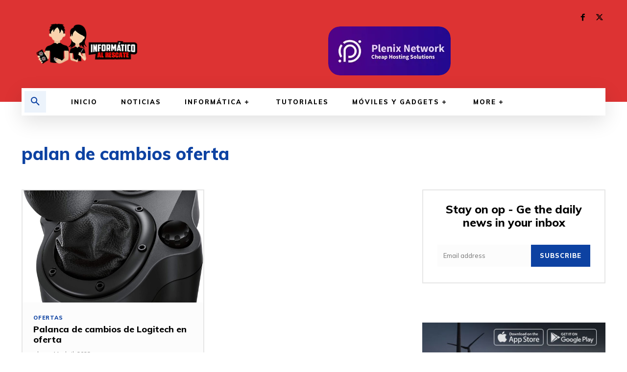

--- FILE ---
content_type: text/html; charset=utf-8
request_url: https://www.google.com/recaptcha/api2/aframe
body_size: 266
content:
<!DOCTYPE HTML><html><head><meta http-equiv="content-type" content="text/html; charset=UTF-8"></head><body><script nonce="TbeQ3ShOXk9On0U_p_nabQ">/** Anti-fraud and anti-abuse applications only. See google.com/recaptcha */ try{var clients={'sodar':'https://pagead2.googlesyndication.com/pagead/sodar?'};window.addEventListener("message",function(a){try{if(a.source===window.parent){var b=JSON.parse(a.data);var c=clients[b['id']];if(c){var d=document.createElement('img');d.src=c+b['params']+'&rc='+(localStorage.getItem("rc::a")?sessionStorage.getItem("rc::b"):"");window.document.body.appendChild(d);sessionStorage.setItem("rc::e",parseInt(sessionStorage.getItem("rc::e")||0)+1);localStorage.setItem("rc::h",'1768698766201');}}}catch(b){}});window.parent.postMessage("_grecaptcha_ready", "*");}catch(b){}</script></body></html>

--- FILE ---
content_type: application/javascript; charset=utf-8
request_url: https://fundingchoicesmessages.google.com/f/AGSKWxXeDFQS8sY6hIib8FrVzKSALIWLZhY3RwvDbWHXTKpT9yXheMblBWXF8knvBP43cNIVZciNrOiNYOrJX6fhgVptwePWnM4GKK8VJaV_hHAafaueo1liXTP1jC01YrCSbJjEnEmtSqbDsGTqa57yECi4mBjBarGpc75GaGfeD5sDV9tfAKn6_E4hhjp-/_/prod/ads-/adservervastvideovizu._ads_contextualtargeting_/ad_tag_/adbox_
body_size: -1291
content:
window['02384e07-cec6-4349-bb32-538239ce33ba'] = true;